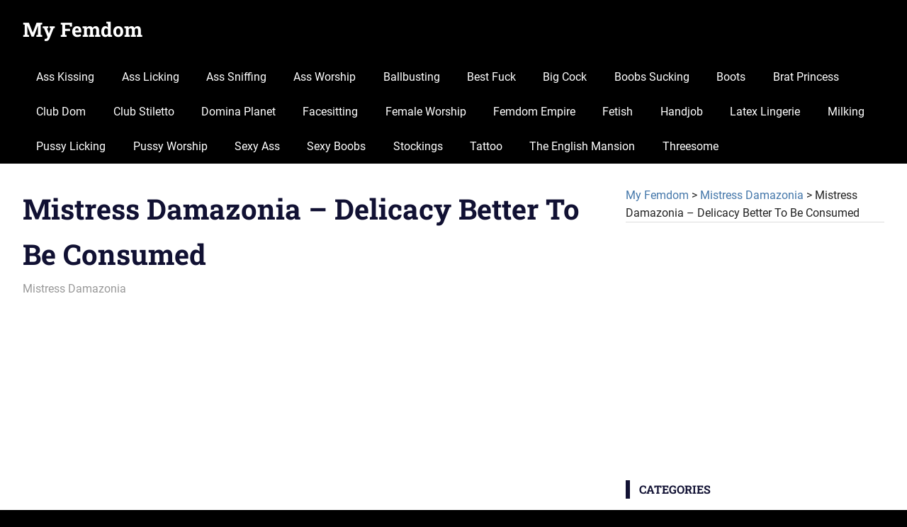

--- FILE ---
content_type: text/html; charset=UTF-8
request_url: https://brutelos.com/mistress-damazonia-delicacy-better-to-be-consumed.html
body_size: 12356
content:
<!DOCTYPE html>
<html lang="en-US">

<head>
<meta charset="UTF-8">
<meta name="viewport" content="width=device-width, initial-scale=1">
<meta name="v34023307" content="c6a09efdb06240aa82f701e200064613" />
<link rel="profile" href="https://gmpg.org/xfn/11">
<link rel="pingback" href="https://brutelos.com/xmlrpc.php">
<link rel="shortcut icon" href="https://brutelos.com/wp-content/themes/gridbox/favicon.ico" />

<meta name='robots' content='index, follow, max-image-preview:large, max-snippet:-1, max-video-preview:-1' />

	<!-- This site is optimized with the Yoast SEO plugin v17.0 - https://yoast.com/wordpress/plugins/seo/ -->
	<title>Mistress Damazonia - Delicacy Better To Be Consumed | My Femdom</title>
	<meta name="description" content="Download: Mistress Damazonia - Delicacy Better To Be Consumed Duration: 00:03:14 Format: mp4 Resolution: 3840 x 2160 FileSize: 332 MB" />
	<link rel="canonical" href="https://brutelos.com/mistress-damazonia-delicacy-better-to-be-consumed.html" />
	<meta name="twitter:label1" content="Written by" />
	<meta name="twitter:data1" content="Mix" />
	<meta name="twitter:label2" content="Est. reading time" />
	<meta name="twitter:data2" content="1 minute" />
	<script type="application/ld+json" class="yoast-schema-graph">{"@context":"https://schema.org","@graph":[{"@type":"WebSite","@id":"https://brutelos.com/#website","url":"https://brutelos.com/","name":"My Femdom","description":"Discover the new best collection of female domination and fetish porn videos.","potentialAction":[{"@type":"SearchAction","target":{"@type":"EntryPoint","urlTemplate":"https://brutelos.com/?s={search_term_string}"},"query-input":"required name=search_term_string"}],"inLanguage":"en-US"},{"@type":"ImageObject","@id":"https://brutelos.com/mistress-damazonia-delicacy-better-to-be-consumed.html#primaryimage","inLanguage":"en-US","url":"https://brutelos.com/wp-content/uploads/2023/09/Mistress-Damazonia-Delicacy-Better-To-Be-Consumed.mp4_20230821_160909.678.jpg","contentUrl":"https://brutelos.com/wp-content/uploads/2023/09/Mistress-Damazonia-Delicacy-Better-To-Be-Consumed.mp4_20230821_160909.678.jpg","width":700,"height":394,"caption":"Mistress Damazonia - Delicacy Better To Be Consumed"},{"@type":"WebPage","@id":"https://brutelos.com/mistress-damazonia-delicacy-better-to-be-consumed.html#webpage","url":"https://brutelos.com/mistress-damazonia-delicacy-better-to-be-consumed.html","name":"Mistress Damazonia - Delicacy Better To Be Consumed | My Femdom","isPartOf":{"@id":"https://brutelos.com/#website"},"primaryImageOfPage":{"@id":"https://brutelos.com/mistress-damazonia-delicacy-better-to-be-consumed.html#primaryimage"},"datePublished":"2023-09-23T09:47:17+00:00","dateModified":"2025-12-05T07:54:48+00:00","author":{"@id":"https://brutelos.com/#/schema/person/a3a764e33b2a8583e8cef570b0e61feb"},"description":"Download: Mistress Damazonia - Delicacy Better To Be Consumed Duration: 00:03:14 Format: mp4 Resolution: 3840 x 2160 FileSize: 332 MB","breadcrumb":{"@id":"https://brutelos.com/mistress-damazonia-delicacy-better-to-be-consumed.html#breadcrumb"},"inLanguage":"en-US","potentialAction":[{"@type":"ReadAction","target":["https://brutelos.com/mistress-damazonia-delicacy-better-to-be-consumed.html"]}]},{"@type":"BreadcrumbList","@id":"https://brutelos.com/mistress-damazonia-delicacy-better-to-be-consumed.html#breadcrumb","itemListElement":[{"@type":"ListItem","position":1,"name":"Mistress Damazonia &#8211; Delicacy Better To Be Consumed"}]},{"@type":"Person","@id":"https://brutelos.com/#/schema/person/a3a764e33b2a8583e8cef570b0e61feb","name":"Mix","image":{"@type":"ImageObject","@id":"https://brutelos.com/#personlogo","inLanguage":"en-US","url":"https://secure.gravatar.com/avatar/e626c01f6c5e122ddc57cce8414cf627?s=96&d=mm&r=g","contentUrl":"https://secure.gravatar.com/avatar/e626c01f6c5e122ddc57cce8414cf627?s=96&d=mm&r=g","caption":"Mix"},"url":"https://brutelos.com/author/mix"}]}</script>
	<!-- / Yoast SEO plugin. -->


<script type="74494236ffc05a49c978e4b6-text/javascript">
window._wpemojiSettings = {"baseUrl":"https:\/\/s.w.org\/images\/core\/emoji\/14.0.0\/72x72\/","ext":".png","svgUrl":"https:\/\/s.w.org\/images\/core\/emoji\/14.0.0\/svg\/","svgExt":".svg","source":{"concatemoji":"https:\/\/brutelos.com\/wp-includes\/js\/wp-emoji-release.min.js"}};
/*! This file is auto-generated */
!function(e,a,t){var n,r,o,i=a.createElement("canvas"),p=i.getContext&&i.getContext("2d");function s(e,t){var a=String.fromCharCode,e=(p.clearRect(0,0,i.width,i.height),p.fillText(a.apply(this,e),0,0),i.toDataURL());return p.clearRect(0,0,i.width,i.height),p.fillText(a.apply(this,t),0,0),e===i.toDataURL()}function c(e){var t=a.createElement("script");t.src=e,t.defer=t.type="text/javascript",a.getElementsByTagName("head")[0].appendChild(t)}for(o=Array("flag","emoji"),t.supports={everything:!0,everythingExceptFlag:!0},r=0;r<o.length;r++)t.supports[o[r]]=function(e){if(p&&p.fillText)switch(p.textBaseline="top",p.font="600 32px Arial",e){case"flag":return s([127987,65039,8205,9895,65039],[127987,65039,8203,9895,65039])?!1:!s([55356,56826,55356,56819],[55356,56826,8203,55356,56819])&&!s([55356,57332,56128,56423,56128,56418,56128,56421,56128,56430,56128,56423,56128,56447],[55356,57332,8203,56128,56423,8203,56128,56418,8203,56128,56421,8203,56128,56430,8203,56128,56423,8203,56128,56447]);case"emoji":return!s([129777,127995,8205,129778,127999],[129777,127995,8203,129778,127999])}return!1}(o[r]),t.supports.everything=t.supports.everything&&t.supports[o[r]],"flag"!==o[r]&&(t.supports.everythingExceptFlag=t.supports.everythingExceptFlag&&t.supports[o[r]]);t.supports.everythingExceptFlag=t.supports.everythingExceptFlag&&!t.supports.flag,t.DOMReady=!1,t.readyCallback=function(){t.DOMReady=!0},t.supports.everything||(n=function(){t.readyCallback()},a.addEventListener?(a.addEventListener("DOMContentLoaded",n,!1),e.addEventListener("load",n,!1)):(e.attachEvent("onload",n),a.attachEvent("onreadystatechange",function(){"complete"===a.readyState&&t.readyCallback()})),(e=t.source||{}).concatemoji?c(e.concatemoji):e.wpemoji&&e.twemoji&&(c(e.twemoji),c(e.wpemoji)))}(window,document,window._wpemojiSettings);
</script>
<style type="text/css">
img.wp-smiley,
img.emoji {
	display: inline !important;
	border: none !important;
	box-shadow: none !important;
	height: 1em !important;
	width: 1em !important;
	margin: 0 0.07em !important;
	vertical-align: -0.1em !important;
	background: none !important;
	padding: 0 !important;
}
</style>
	<link rel='stylesheet' id='gridbox-theme-fonts-css' href='https://brutelos.com/wp-content/fonts/9762e90d205c62fabed909ed5fa475cc.css' type='text/css' media='all' />
<link rel='stylesheet' id='contact-form-7-css' href='https://brutelos.com/wp-content/plugins/contact-form-7/includes/css/styles.css' type='text/css' media='all' />
<link rel='stylesheet' id='dashicons-css' href='https://brutelos.com/wp-includes/css/dashicons.min.css' type='text/css' media='all' />
<link rel='stylesheet' id='rmp-menu-styles-css' href='https://brutelos.com/wp-content/uploads/rmp-menu/css/rmp-menu.css' type='text/css' media='all' />
<link rel='stylesheet' id='front-css-yuzo_related_post-css' href='https://brutelos.com/wp-content/plugins/yuzo-related-post/assets/css/style.css' type='text/css' media='all' />
<link rel='stylesheet' id='wp-pagenavi-css' href='https://brutelos.com/wp-content/plugins/wp-pagenavi/pagenavi-css.css' type='text/css' media='all' />
<link rel='stylesheet' id='gridbox-stylesheet-css' href='https://brutelos.com/wp-content/themes/gridbox/style.css' type='text/css' media='all' />
<style id='gridbox-stylesheet-inline-css' type='text/css'>
.site-description { position: absolute; clip: rect(1px, 1px, 1px, 1px); width: 1px; height: 1px; overflow: hidden; }
</style>
<link rel='stylesheet' id='gridbox-safari-flexbox-fixes-css' href='https://brutelos.com/wp-content/themes/gridbox/assets/css/safari-flexbox-fixes.css' type='text/css' media='all' />
<link rel='stylesheet' id='fancybox-css' href='https://brutelos.com/wp-content/plugins/easy-fancybox/fancybox/1.5.4/jquery.fancybox.min.css' type='text/css' media='screen' />
<style id='fancybox-inline-css' type='text/css'>
#fancybox-content{border-color:#2e2e2e;}
</style>
<link rel='stylesheet' id='jquery-lazyloadxt-fadein-css-css' href='//brutelos.com/wp-content/plugins/a3-lazy-load/assets/css/jquery.lazyloadxt.fadein.css' type='text/css' media='all' />
<link rel='stylesheet' id='a3a3_lazy_load-css' href='//brutelos.com/wp-content/uploads/sass/a3_lazy_load.min.css' type='text/css' media='all' />
<script type="74494236ffc05a49c978e4b6-text/javascript" id='nrci_methods-js-extra'>
/* <![CDATA[ */
var nrci_opts = {"gesture":"Y","drag":"Y","touch":"Y","admin":"Y"};
/* ]]> */
</script>
<script type="74494236ffc05a49c978e4b6-text/javascript" src='https://brutelos.com/wp-content/plugins/no-right-click-images-plugin/no-right-click-images.js' id='nrci_methods-js'></script>
<script type="74494236ffc05a49c978e4b6-text/javascript" src='https://brutelos.com/wp-includes/js/jquery/jquery.min.js' id='jquery-core-js'></script>
<!--[if lt IE 9]>
<script type='text/javascript' src='https://brutelos.com/wp-content/themes/gridbox/assets/js/html5shiv.min.js' id='html5shiv-js'></script>
<![endif]-->
<script type="74494236ffc05a49c978e4b6-text/javascript" src='https://brutelos.com/wp-content/themes/gridbox/assets/js/svgxuse.min.js' id='svgxuse-js'></script>

<style>.yuzo_related_post{}
.yuzo_related_post .relatedthumb{}</style><style>
								.yuzo_related_post img{width:387.6px !important; height:182.4px !important;}
								.yuzo_related_post .relatedthumb{line-height:15px;background: !important;color:!important;}
								.yuzo_related_post .relatedthumb:hover{background:#fcfcf4 !important; -webkit-transition: background 50s linear; -moz-transition: background 50s linear; -o-transition: background 50s linear; transition: background 50s linear;;color:!important;}
								.yuzo_related_post .relatedthumb a{color:!important;}
								.yuzo_related_post .relatedthumb a:hover{ color: !important;}
								.yuzo_related_post .relatedthumb:hover a{ color:!important;}
								.yuzo_related_post .relatedthumb:hover .yuzo__text--title{ color:!important;}
								.yuzo_related_post .yuzo_text, .yuzo_related_post .yuzo_views_post {color:!important;}
								.yuzo_related_post .relatedthumb:hover .yuzo_text, .yuzo_related_post:hover .yuzo_views_post {color:!important;}
								.yuzo_related_post .relatedthumb{  margin: 0px  0px  0px  0px;   padding: 5px  5px  5px  5px;  }
								
								</style><style type="text/css" id="custom-background-css">
body.custom-background { background-color: #000000; }
</style>
	</head>

<body class="post-template-default single single-post postid-17872 single-format-standard custom-background wp-embed-responsive post-layout-three-columns post-layout-columns date-hidden author-hidden">

	
	<div id="page" class="hfeed site">

		<a class="skip-link screen-reader-text" href="#content">Skip to content</a>

		
		
		<header id="masthead" class="site-header clearfix" role="banner">

			<div class="header-main container clearfix">

				<div id="logo" class="site-branding clearfix">

										
			<p class="site-title"><a href="https://brutelos.com/" rel="home">My Femdom</a></p>

							
			<p class="site-description">Discover the new best collection of female domination and fetish porn videos.</p>

		
				</div><!-- .site-branding -->

				

	
	<button class="primary-menu-toggle menu-toggle" aria-controls="primary-menu" aria-expanded="false" >
		<svg class="icon icon-menu" aria-hidden="true" role="img"> <use xlink:href="https://brutelos.com/wp-content/themes/gridbox/assets/icons/genericons-neue.svg#menu"></use> </svg><svg class="icon icon-close" aria-hidden="true" role="img"> <use xlink:href="https://brutelos.com/wp-content/themes/gridbox/assets/icons/genericons-neue.svg#close"></use> </svg>		<span class="menu-toggle-text screen-reader-text">Menu</span>
	</button>

	<div class="primary-navigation">

		<nav id="site-navigation" class="main-navigation" role="navigation"  aria-label="Primary Menu">

			<ul id="primary-menu" class="menu"><li id="menu-item-11711" class="menu-item menu-item-type-taxonomy menu-item-object-post_tag menu-item-11711"><a href="https://brutelos.com/tag/ass-kissing">Ass Kissing</a></li>
<li id="menu-item-11713" class="menu-item menu-item-type-taxonomy menu-item-object-post_tag menu-item-11713"><a href="https://brutelos.com/tag/ass-licking">Ass Licking</a></li>
<li id="menu-item-11717" class="menu-item menu-item-type-taxonomy menu-item-object-post_tag menu-item-11717"><a href="https://brutelos.com/tag/ass-sniffing">Ass Sniffing</a></li>
<li id="menu-item-11721" class="menu-item menu-item-type-taxonomy menu-item-object-post_tag menu-item-11721"><a href="https://brutelos.com/tag/ass-worship">Ass Worship</a></li>
<li id="menu-item-11725" class="menu-item menu-item-type-taxonomy menu-item-object-post_tag menu-item-11725"><a href="https://brutelos.com/tag/ballbusting">Ballbusting</a></li>
<li id="menu-item-11728" class="menu-item menu-item-type-taxonomy menu-item-object-post_tag menu-item-11728"><a href="https://brutelos.com/tag/best-fuck">Best Fuck</a></li>
<li id="menu-item-11729" class="menu-item menu-item-type-taxonomy menu-item-object-post_tag menu-item-11729"><a href="https://brutelos.com/tag/big-cock">Big Cock</a></li>
<li id="menu-item-11732" class="menu-item menu-item-type-taxonomy menu-item-object-post_tag menu-item-11732"><a href="https://brutelos.com/tag/boobs-sucking">Boobs Sucking</a></li>
<li id="menu-item-11735" class="menu-item menu-item-type-taxonomy menu-item-object-post_tag menu-item-11735"><a href="https://brutelos.com/tag/boots">Boots</a></li>
<li id="menu-item-11737" class="menu-item menu-item-type-taxonomy menu-item-object-post_tag menu-item-11737"><a href="https://brutelos.com/tag/brat-princess">Brat Princess</a></li>
<li id="menu-item-11746" class="menu-item menu-item-type-taxonomy menu-item-object-post_tag menu-item-11746"><a href="https://brutelos.com/tag/club-dom">Club Dom</a></li>
<li id="menu-item-11747" class="menu-item menu-item-type-taxonomy menu-item-object-post_tag menu-item-11747"><a href="https://brutelos.com/tag/club-stilettooo">Club Stiletto</a></li>
<li id="menu-item-11769" class="menu-item menu-item-type-taxonomy menu-item-object-post_tag menu-item-11769"><a href="https://brutelos.com/tag/domina-planet">Domina Planet</a></li>
<li id="menu-item-11776" class="menu-item menu-item-type-taxonomy menu-item-object-post_tag menu-item-11776"><a href="https://brutelos.com/tag/facesitting">Facesitting</a></li>
<li id="menu-item-11784" class="menu-item menu-item-type-taxonomy menu-item-object-post_tag menu-item-11784"><a href="https://brutelos.com/tag/female-worship">Female Worship</a></li>
<li id="menu-item-11787" class="menu-item menu-item-type-taxonomy menu-item-object-post_tag menu-item-11787"><a href="https://brutelos.com/tag/femdom-empire">Femdom Empire</a></li>
<li id="menu-item-11789" class="menu-item menu-item-type-taxonomy menu-item-object-post_tag menu-item-11789"><a href="https://brutelos.com/tag/fetish">Fetish</a></li>
<li id="menu-item-11805" class="menu-item menu-item-type-taxonomy menu-item-object-post_tag menu-item-11805"><a href="https://brutelos.com/tag/handjob">Handjob</a></li>
<li id="menu-item-11821" class="menu-item menu-item-type-taxonomy menu-item-object-post_tag menu-item-11821"><a href="https://brutelos.com/tag/latex-lingerie">Latex Lingerie</a></li>
<li id="menu-item-11839" class="menu-item menu-item-type-taxonomy menu-item-object-post_tag menu-item-11839"><a href="https://brutelos.com/tag/milking">Milking</a></li>
<li id="menu-item-11866" class="menu-item menu-item-type-taxonomy menu-item-object-post_tag menu-item-11866"><a href="https://brutelos.com/tag/pussy-licking">Pussy Licking</a></li>
<li id="menu-item-11867" class="menu-item menu-item-type-taxonomy menu-item-object-post_tag menu-item-11867"><a href="https://brutelos.com/tag/pussy-worship">Pussy Worship</a></li>
<li id="menu-item-11876" class="menu-item menu-item-type-taxonomy menu-item-object-post_tag menu-item-11876"><a href="https://brutelos.com/tag/sexy-ass">Sexy Ass</a></li>
<li id="menu-item-11877" class="menu-item menu-item-type-taxonomy menu-item-object-post_tag menu-item-11877"><a href="https://brutelos.com/tag/sexy-boobs">Sexy Boobs</a></li>
<li id="menu-item-11884" class="menu-item menu-item-type-taxonomy menu-item-object-post_tag menu-item-11884"><a href="https://brutelos.com/tag/stockings">Stockings</a></li>
<li id="menu-item-11893" class="menu-item menu-item-type-taxonomy menu-item-object-post_tag menu-item-11893"><a href="https://brutelos.com/tag/tattoo">Tattoo</a></li>
<li id="menu-item-11896" class="menu-item menu-item-type-taxonomy menu-item-object-post_tag menu-item-11896"><a href="https://brutelos.com/tag/the-english-mansion">The English Mansion</a></li>
<li id="menu-item-11898" class="menu-item menu-item-type-taxonomy menu-item-object-post_tag menu-item-11898"><a href="https://brutelos.com/tag/threesome">Threesome</a></li>
</ul>		</nav><!-- #site-navigation -->

	</div><!-- .primary-navigation -->



			</div><!-- .header-main -->

		</header><!-- #masthead -->

		
		
		
		<div id="content" class="site-content container clearfix">

	<section id="primary" class="content-single content-area">
		<main id="main" class="site-main" role="main">

		
<article id="post-17872" class="post-17872 post type-post status-publish format-standard has-post-thumbnail hentry category-damazon tag-ass-licking tag-facesitting tag-sex-slave tag-tattoo">

	

	<header class="entry-header">

		<h1 class="entry-title">Mistress Damazonia &#8211; Delicacy Better To Be Consumed</h1>
		<div class="entry-meta"><span class="meta-date"><a href="https://brutelos.com/mistress-damazonia-delicacy-better-to-be-consumed.html" title="9:47 am" rel="bookmark"><time class="entry-date published updated" datetime="2023-09-23T09:47:17+00:00">September 23, 2023</time></a></span><span class="meta-author"> <span class="author vcard"><a class="url fn n" href="https://brutelos.com/author/mix" title="View all posts by Mix" rel="author">Mix</a></span></span><span class="meta-category"> <a href="https://brutelos.com/damazon" rel="category tag">Mistress Damazonia</a></span></div>
	</header><!-- .entry-header -->

	<div class="entry-content clearfix">

		<p><img decoding="async" class="lazy lazy-hidden aligncenter size-full wp-image-17873" src="//brutelos.com/wp-content/plugins/a3-lazy-load/assets/images/lazy_placeholder.gif" data-lazy-type="image" data-src="https://brutelos.com/wp-content/uploads/2023/09/Mistress-Damazonia-Delicacy-Better-To-Be-Consumed.mp4_20230821_160909.678.jpg" alt="Mistress Damazonia - Delicacy Better To Be Consumed" width="700" height="394" /><noscript><img decoding="async" class="aligncenter size-full wp-image-17873" src="https://brutelos.com/wp-content/uploads/2023/09/Mistress-Damazonia-Delicacy-Better-To-Be-Consumed.mp4_20230821_160909.678.jpg" alt="Mistress Damazonia - Delicacy Better To Be Consumed" width="700" height="394" /></noscript></p>
<p style="text-align: center;"><strong>Duration:</strong> 00:03:14<br />
<strong>Format:</strong> mp4<br />
<strong>Resolution:</strong> 3840 x 2160<br />
<strong>FileSize:</strong> 332 MB</p>
<blockquote><p><a href="https://k2s.cc/file/d6f80fe3b9102/File_560.rar?site=brutelos.com" target="_blank" rel="nofollow noopener">Download or WATCH ONLINE &#8211; 332.0 MB</a></p></blockquote>
<p><a href="https://brutelos.com/wp-content/uploads/2023/09/Mistress-Damazonia-Delicacy-Better-To-Be-Consumed.mp4.jpg"><img decoding="async" loading="lazy" class="lazy lazy-hidden aligncenter wp-image-17874" title="Mistress Damazonia - Delicacy Better To Be Consumed" src="//brutelos.com/wp-content/plugins/a3-lazy-load/assets/images/lazy_placeholder.gif" data-lazy-type="image" data-src="https://brutelos.com/wp-content/uploads/2023/09/Mistress-Damazonia-Delicacy-Better-To-Be-Consumed.mp4.jpg" alt="Mistress Damazonia - Delicacy Better To Be Consumed" width="700" height="436" /><noscript><img decoding="async" loading="lazy" class="aligncenter wp-image-17874" title="Mistress Damazonia - Delicacy Better To Be Consumed" src="https://brutelos.com/wp-content/uploads/2023/09/Mistress-Damazonia-Delicacy-Better-To-Be-Consumed.mp4.jpg" alt="Mistress Damazonia - Delicacy Better To Be Consumed" width="700" height="436" /></noscript></a></p>
<!-- Begin Yuzo --><div class='yuzo_related_post style-1'  data-version='5.12.88'><!-- with result --><div class='yuzo_clearfixed yuzo__title'><h3>Related Post</h3></div><div class='yuzo_wraps'>
						  <div class="relatedthumb relatedpost-15681 " style="width:387.6px;float:left;overflow:hidden;">  
							  
							  <a  href="https://brutelos.com/mistress-damazonia-natalie-mars-lick-ass-and-armpit.html"  >
									  <div class="yuzo-img-wrap " >
										
										<div class="yuzo-img" style="background:url('https://brutelos.com/wp-content/uploads/2023/01/HCNatalieMarsDamazonia.mp4_20220529_141620.454.jpg') 50% 50% no-repeat;width: 387.6px;;max-width:100%;height:182.4px;margin-bottom: 5px;background-size: cover; "></div>
									  </div>
									  
								   <span class="yuzo__text--title" style="font-size:13px;font-weight:bold;">Mistress Damazonia, Natalie Mars – Lick ass and armpit...</span>
							  
							  
							  </a>

						  </div>
						  <div class="relatedthumb relatedpost-12891 " style="width:387.6px;float:left;overflow:hidden;">  
							  
							  <a  href="https://brutelos.com/goddess-damazonia-breath-play-damazonia-style-club-stilet.html"  >
									  <div class="yuzo-img-wrap " >
										
										<div class="yuzo-img" style="background:url('https://brutelos.com/wp-content/uploads/2021/12/Goddess-Damazonia-Breath-Play-Damazonia-Style-Club-Stiletto.jpg') 50% 50% no-repeat;width: 387.6px;;max-width:100%;height:182.4px;margin-bottom: 5px;background-size: cover; "></div>
									  </div>
									  
								   <span class="yuzo__text--title" style="font-size:13px;font-weight:bold;">Goddess Damazonia – Breath Play Damazonia Style &#8211...</span>
							  
							  
							  </a>

						  </div></div> <!-- end wrap -->
</div> <script type="74494236ffc05a49c978e4b6-text/javascript">
						  jQuery(document).ready(function( $ ){
							jQuery('.yuzo_related_post .yuzo_wraps').equalizer({ columns : '> div' });
						   });
						  </script> <!-- End Yuzo :) -->
		
	</div><!-- .entry-content -->

	<footer class="entry-footer">

		
			<div class="entry-tags clearfix">
				<span class="meta-tags">
					<a href="https://brutelos.com/tag/ass-licking" rel="tag">Ass Licking</a><a href="https://brutelos.com/tag/facesitting" rel="tag">Facesitting</a><a href="https://brutelos.com/tag/sex-slave" rel="tag">Sex Slave</a><a href="https://brutelos.com/tag/tattoo" rel="tag">Tattoo</a>				</span>
			</div><!-- .entry-tags -->

						
	<nav class="navigation post-navigation" aria-label="Posts">
		<h2 class="screen-reader-text">Post navigation</h2>
		<div class="nav-links"><div class="nav-previous"><a href="https://brutelos.com/miss-lydia-make-me-cum-bro-club-stile.html" rel="prev"><span class="screen-reader-text">Previous Post:</span>Miss Lydia &#8211; Make Me Cum Bro &#8211; Club Stiletto</a></div><div class="nav-next"><a href="https://brutelos.com/mistress-irene-do-you-want-to-feel-it-on-your-face-club-stilett.html" rel="next"><span class="screen-reader-text">Next Post:</span>Mistress Irene &#8211; Do you want to feel it on your face &#8211; Club Stiletto</a></div></div>
	</nav>
	</footer><!-- .entry-footer -->

</article>

		</main><!-- #main -->
	</section><!-- #primary -->

	
	<section id="secondary" class="sidebar widget-area clearfix" role="complementary">

		<aside id="bcn_widget-2" class="widget widget_breadcrumb_navxt clearfix"><div class="breadcrumbs" itemscope itemtype="https://schema.org/BreadcrumbList"><!-- Breadcrumb NavXT 7.1.0 -->
<span property="itemListElement" typeof="ListItem"><a property="item" typeof="WebPage" title="Go to My Femdom." href="https://brutelos.com" class="home" ><span property="name">My Femdom</span></a><meta property="position" content="1"></span> &gt; <span property="itemListElement" typeof="ListItem"><a property="item" typeof="WebPage" title="Go to the Mistress Damazonia Category archives." href="https://brutelos.com/damazon" class="taxonomy category" ><span property="name">Mistress Damazonia</span></a><meta property="position" content="2"></span> &gt; <span property="itemListElement" typeof="ListItem"><span property="name" class="post post-post current-item">Mistress Damazonia &#8211; Delicacy Better To Be Consumed</span><meta property="url" content="https://brutelos.com/mistress-damazonia-delicacy-better-to-be-consumed.html"><meta property="position" content="3"></span></div></aside><aside id="custom_html-5" class="widget_text widget widget_custom_html clearfix"><div class="textwidget custom-html-widget"><a href="https://keep2share.cc/pr/34023307" target="_blank" rel="nofollow noopener"><img class="lazy lazy-hidden aligncenter size-full wp-image-16753" src="//brutelos.com/wp-content/plugins/a3-lazy-load/assets/images/lazy_placeholder.gif" data-lazy-type="image" data-src="https://brutelos.com/wp-content/uploads/2023/02/keep2share.gif" alt="Keep2share Premium" width="300" height="250" /><noscript><img class="aligncenter size-full wp-image-16753" src="https://brutelos.com/wp-content/uploads/2023/02/keep2share.gif" alt="Keep2share Premium" width="300" height="250" /></noscript></a></div></aside><aside id="tag_cloud-2" class="widget widget_tag_cloud clearfix"><div class="widget-header"><h3 class="widget-title">Categories</h3></div><div class="tagcloud"><a href="https://brutelos.com/amadahy" class="tag-cloud-link tag-link-54 tag-link-position-1" style="font-size: 15.127272727273pt;" aria-label="Amadahy (34 items)">Amadahy</a>
<a href="https://brutelos.com/amateurs" class="tag-cloud-link tag-link-1885 tag-link-position-2" style="font-size: 10.884848484848pt;" aria-label="Amateurs (10 items)">Amateurs</a>
<a href="https://brutelos.com/british-goddes-anna" class="tag-cloud-link tag-link-2010 tag-link-position-3" style="font-size: 8pt;" aria-label="British Goddess Anna (4 items)">British Goddess Anna</a>
<a href="https://brutelos.com/eva-latex" class="tag-cloud-link tag-link-2025 tag-link-position-4" style="font-size: 8.6787878787879pt;" aria-label="Eva Latex (5 items)">Eva Latex</a>
<a href="https://brutelos.com/faceriding-delight" class="tag-cloud-link tag-link-60 tag-link-position-5" style="font-size: 15.975757575758pt;" aria-label="Faceriding Delight (43 items)">Faceriding Delight</a>
<a href="https://brutelos.com/fetish-nikki" class="tag-cloud-link tag-link-1733 tag-link-position-6" style="font-size: 8pt;" aria-label="Fetish Nikki (4 items)">Fetish Nikki</a>
<a href="https://brutelos.com/goddess-amelia" class="tag-cloud-link tag-link-1580 tag-link-position-7" style="font-size: 9.6969696969697pt;" aria-label="Goddess Amelia (7 items)">Goddess Amelia</a>
<a href="https://brutelos.com/goddess-jewelsssss" class="tag-cloud-link tag-link-700 tag-link-position-8" style="font-size: 8pt;" aria-label="Goddess Jewels (4 items)">Goddess Jewels</a>
<a href="https://brutelos.com/kittybegood" class="tag-cloud-link tag-link-1619 tag-link-position-9" style="font-size: 10.884848484848pt;" aria-label="KittyBeGood (10 items)">KittyBeGood</a>
<a href="https://brutelos.com/lady-bellatrix" class="tag-cloud-link tag-link-1556 tag-link-position-10" style="font-size: 8.6787878787879pt;" aria-label="Lady Bellatrix (5 items)">Lady Bellatrix</a>
<a href="https://brutelos.com/lady-katy" class="tag-cloud-link tag-link-1838 tag-link-position-11" style="font-size: 9.2727272727273pt;" aria-label="Lady Katy (6 items)">Lady Katy</a>
<a href="https://brutelos.com/lady-sonia" class="tag-cloud-link tag-link-41 tag-link-position-12" style="font-size: 16.484848484848pt;" aria-label="Lady Sonia (49 items)">Lady Sonia</a>
<a href="https://brutelos.com/lady-victoria-valente" class="tag-cloud-link tag-link-63 tag-link-position-13" style="font-size: 15.127272727273pt;" aria-label="Lady Victoria Valente (34 items)">Lady Victoria Valente</a>
<a href="https://brutelos.com/lexi-sindel" class="tag-cloud-link tag-link-195 tag-link-position-14" style="font-size: 10.121212121212pt;" aria-label="Lexi Sindel (8 items)">Lexi Sindel</a>
<a href="https://brutelos.com/miss-bitcherella" class="tag-cloud-link tag-link-66 tag-link-position-15" style="font-size: 10.121212121212pt;" aria-label="Miss Bitcherella (8 items)">Miss Bitcherella</a>
<a href="https://brutelos.com/miss-floraa" class="tag-cloud-link tag-link-361 tag-link-position-16" style="font-size: 8pt;" aria-label="Miss Flora (4 items)">Miss Flora</a>
<a href="https://brutelos.com/miss-iris" class="tag-cloud-link tag-link-67 tag-link-position-17" style="font-size: 8pt;" aria-label="Miss Iris (4 items)">Miss Iris</a>
<a href="https://brutelos.com/miss-sadie" class="tag-cloud-link tag-link-1945 tag-link-position-18" style="font-size: 9.2727272727273pt;" aria-label="Miss Sadie (6 items)">Miss Sadie</a>
<a href="https://brutelos.com/mistress-ariel" class="tag-cloud-link tag-link-68 tag-link-position-19" style="font-size: 15.127272727273pt;" aria-label="Mistress Ariel (34 items)">Mistress Ariel</a>
<a href="https://brutelos.com/mistress-bambi" class="tag-cloud-link tag-link-1798 tag-link-position-20" style="font-size: 9.2727272727273pt;" aria-label="Mistress Bambi (6 items)">Mistress Bambi</a>
<a href="https://brutelos.com/mistress-bijou" class="tag-cloud-link tag-link-191 tag-link-position-21" style="font-size: 8pt;" aria-label="Mistress Bijou (4 items)">Mistress Bijou</a>
<a href="https://brutelos.com/mistress-carmen" class="tag-cloud-link tag-link-70 tag-link-position-22" style="font-size: 8pt;" aria-label="Mistress Carmen (4 items)">Mistress Carmen</a>
<a href="https://brutelos.com/mistress-ezadaa" class="tag-cloud-link tag-link-71 tag-link-position-23" style="font-size: 9.2727272727273pt;" aria-label="Mistress Ezada (6 items)">Mistress Ezada</a>
<a href="https://brutelos.com/mistress-jasmine" class="tag-cloud-link tag-link-189 tag-link-position-24" style="font-size: 10.884848484848pt;" aria-label="Mistress Jasmine (10 items)">Mistress Jasmine</a>
<a href="https://brutelos.com/mistress-kandy" class="tag-cloud-link tag-link-73 tag-link-position-25" style="font-size: 16.993939393939pt;" aria-label="Mistress Kandy (57 items)">Mistress Kandy</a>
<a href="https://brutelos.com/mistress-keres" class="tag-cloud-link tag-link-1565 tag-link-position-26" style="font-size: 8pt;" aria-label="Mistress Keres (4 items)">Mistress Keres</a>
<a href="https://brutelos.com/mistresss-mercyyy" class="tag-cloud-link tag-link-1955 tag-link-position-27" style="font-size: 12.49696969697pt;" aria-label="Mistress Mercy (16 items)">Mistress Mercy</a>
<a href="https://brutelos.com/mistress-nikki-whiplash" class="tag-cloud-link tag-link-874 tag-link-position-28" style="font-size: 9.2727272727273pt;" aria-label="Mistress Nikki Whiplash (6 items)">Mistress Nikki Whiplash</a>
<a href="https://brutelos.com/mistress-nyne" class="tag-cloud-link tag-link-78 tag-link-position-29" style="font-size: 9.2727272727273pt;" aria-label="Mistress Nyne (6 items)">Mistress Nyne</a>
<a href="https://brutelos.com/mistress-red" class="tag-cloud-link tag-link-75 tag-link-position-30" style="font-size: 9.2727272727273pt;" aria-label="Mistress Red (6 items)">Mistress Red</a>
<a href="https://brutelos.com/mistress-sarah-jessica" class="tag-cloud-link tag-link-1730 tag-link-position-31" style="font-size: 8.6787878787879pt;" aria-label="Mistress Sarah Jessica (5 items)">Mistress Sarah Jessica</a>
<a href="https://brutelos.com/mistress-sidonia" class="tag-cloud-link tag-link-79 tag-link-position-32" style="font-size: 16.654545454545pt;" aria-label="Mistress Sidonia (52 items)">Mistress Sidonia</a>
<a href="https://brutelos.com/mistress-t" class="tag-cloud-link tag-link-69 tag-link-position-33" style="font-size: 22pt;" aria-label="Mistress T (224 items)">Mistress T</a>
<a href="https://brutelos.com/mistress-tessss" class="tag-cloud-link tag-link-644 tag-link-position-34" style="font-size: 8pt;" aria-label="Mistress Tess (4 items)">Mistress Tess</a>
<a href="https://brutelos.com/mistress-yuliya" class="tag-cloud-link tag-link-1947 tag-link-position-35" style="font-size: 9.6969696969697pt;" aria-label="Mistress Yuliya (7 items)">Mistress Yuliya</a>
<a href="https://brutelos.com/mrs-thorne" class="tag-cloud-link tag-link-586 tag-link-position-36" style="font-size: 9.6969696969697pt;" aria-label="Mrs. Thorne (7 items)">Mrs. Thorne</a>
<a href="https://brutelos.com/obey-melanie" class="tag-cloud-link tag-link-82 tag-link-position-37" style="font-size: 15.466666666667pt;" aria-label="Obey Melanie (37 items)">Obey Melanie</a>
<a href="https://brutelos.com/olivia-rosee" class="tag-cloud-link tag-link-74 tag-link-position-38" style="font-size: 8.6787878787879pt;" aria-label="Olivia Rose (5 items)">Olivia Rose</a>
<a href="https://brutelos.com/princess-lily" class="tag-cloud-link tag-link-704 tag-link-position-39" style="font-size: 11.818181818182pt;" aria-label="Princess Lily (13 items)">Princess Lily</a>
<a href="https://brutelos.com/queen-aryal" class="tag-cloud-link tag-link-342 tag-link-position-40" style="font-size: 11.224242424242pt;" aria-label="Queen Aryal (11 items)">Queen Aryal</a>
<a href="https://brutelos.com/riley-star" class="tag-cloud-link tag-link-596 tag-link-position-41" style="font-size: 10.545454545455pt;" aria-label="Riley Star (9 items)">Riley Star</a>
<a href="https://brutelos.com/sasha-mizaree" class="tag-cloud-link tag-link-190 tag-link-position-42" style="font-size: 8.6787878787879pt;" aria-label="Sasha Mizaree (5 items)">Sasha Mizaree</a>
<a href="https://brutelos.com/sophia-smith" class="tag-cloud-link tag-link-1702 tag-link-position-43" style="font-size: 8pt;" aria-label="Sophia Smith (4 items)">Sophia Smith</a>
<a href="https://brutelos.com/violent-violet" class="tag-cloud-link tag-link-705 tag-link-position-44" style="font-size: 9.2727272727273pt;" aria-label="Violent Violet (6 items)">Violent Violet</a>
<a href="https://brutelos.com/zara-du-rose" class="tag-cloud-link tag-link-76 tag-link-position-45" style="font-size: 9.2727272727273pt;" aria-label="Zara Du Rose (6 items)">Zara Du Rose</a></div>
</aside><aside id="custom_html-6" class="widget_text widget widget_custom_html clearfix"><div class="widget-header"><h3 class="widget-title">Partners</h3></div><div class="textwidget custom-html-widget"><a title="Porn Top Links" href="https://porntoplinks.com/" target="_blank" rel="noopener">Porn Top Links</a>
<br>
<a title="BioPorno.com" href="https://bioporno.com/" target="_blank" rel="noopener">BioPorno.com</a>
<br>
<a title="JustPorn.link" href="https://justporn.link/" target="_blank" rel="noopener">JustPorn.link</a>
<br>
<a title="HDPussy.xxx" href="https://hdpussy.xxx/" target="_blank" rel="noopener">HDPussy.xxx</a>
<br>
<a title="PornPair.com" href="https://pornpair.com" target="_blank" rel="noopener">PornPair.com</a>
<br>
<a title="FindBare.com" href="https://findbare.com/" target="_blank" rel="noopener">FindBare.com</a>
<br>
<a title="PornPander.com" href="https://pornpander.com/" target="_blank" rel="noopener">PornPander.com</a>
<br>
<a title="MyPornAds.com" href="https://mypornads.com/" target="_blank" rel="noopener">MyPornAds.com</a>
<br>
<a title="PornAroma.com" href="https://pornaroma.com/" target="_blank" rel="noopener">PornAroma.com</a>
<br>
<a title="Cam Sites List" href="https://camsiteslist.com/" target="_blank" rel="noopener">Cam Sites List</a>
<br>
<a title="ThePornBin.com" href="https://thepornbin.com/" target="_blank" rel="noopener">ThePornBin.com</a>
<br>
<a title="The Porn App" href="https://www.thepornapp.com" target="_blank" rel="noopener">The Porn App</a></div></aside>
	</section><!-- #secondary -->



	</div><!-- #content -->

	
	<div id="footer" class="footer-wrap">

		<footer id="colophon" class="site-footer container clearfix" role="contentinfo">

			<div id="footer-text" class="site-info">
			<div align="right">                                                             admin@brutelos.com
</div>
			</div><!-- .site-info -->

			
		</footer><!-- #colophon -->

	</div>

</div><!-- #page -->

<script type="74494236ffc05a49c978e4b6-text/javascript" src='https://brutelos.com/wp-content/plugins/contact-form-7/includes/swv/js/index.js' id='swv-js'></script>
<script type="74494236ffc05a49c978e4b6-text/javascript" id='contact-form-7-js-extra'>
/* <![CDATA[ */
var wpcf7 = {"api":{"root":"https:\/\/brutelos.com\/wp-json\/","namespace":"contact-form-7\/v1"}};
/* ]]> */
</script>
<script type="74494236ffc05a49c978e4b6-text/javascript" src='https://brutelos.com/wp-content/plugins/contact-form-7/includes/js/index.js' id='contact-form-7-js'></script>
<script type="74494236ffc05a49c978e4b6-text/javascript" id='rmp_menu_scripts-js-extra'>
/* <![CDATA[ */
var rmp_menu = {"ajaxURL":"https:\/\/brutelos.com\/wp-admin\/admin-ajax.php","wp_nonce":"c5cad46d70","menu":[{"menu_theme":"Default","theme_type":"default","theme_location_menu":"0","submenu_submenu_arrow_width":"40","submenu_submenu_arrow_width_unit":"px","submenu_submenu_arrow_height":"39","submenu_submenu_arrow_height_unit":"px","submenu_arrow_position":"right","submenu_sub_arrow_background_colour":"rgba(33,33,33,0)","submenu_sub_arrow_background_hover_colour":"rgba(63,63,63,0)","submenu_sub_arrow_background_colour_active":"rgba(33,33,33,0)","submenu_sub_arrow_background_hover_colour_active":"rgba(63,63,63,0)","submenu_sub_arrow_border_width":"","submenu_sub_arrow_border_width_unit":"px","submenu_sub_arrow_border_colour":"#1d4354","submenu_sub_arrow_border_hover_colour":"#3f3f3f","submenu_sub_arrow_border_colour_active":"#1d4354","submenu_sub_arrow_border_hover_colour_active":"#3f3f3f","submenu_sub_arrow_shape_colour":"#fff","submenu_sub_arrow_shape_hover_colour":"#fff","submenu_sub_arrow_shape_colour_active":"#fff","submenu_sub_arrow_shape_hover_colour_active":"#fff","use_header_bar":"off","header_bar_items_order":{"logo":"off","title":"on","additional content":"off","menu":"on","search":"off"},"header_bar_title":"Responsive Menu","header_bar_html_content":"","header_bar_logo":"","header_bar_logo_link":"","header_bar_logo_width":"","header_bar_logo_width_unit":"%","header_bar_logo_height":"","header_bar_logo_height_unit":"px","header_bar_height":"80","header_bar_height_unit":"px","header_bar_padding":{"top":"0px","right":"5%","bottom":"0px","left":"5%"},"header_bar_font":"","header_bar_font_size":"14","header_bar_font_size_unit":"px","header_bar_text_color":"#ffffff","header_bar_background_color":"#1d4354","header_bar_breakpoint":"8000","header_bar_position_type":"fixed","header_bar_adjust_page":"on","header_bar_scroll_enable":"off","header_bar_scroll_background_color":"#36bdf6","mobile_breakpoint":"600","tablet_breakpoint":"1100","transition_speed":"0.5","sub_menu_speed":"0.2","show_menu_on_page_load":"off","menu_disable_scrolling":"off","menu_overlay":"off","menu_overlay_colour":"rgba(0,0,0,0.7)","desktop_menu_width":"","desktop_menu_width_unit":"%","desktop_menu_positioning":"absolute","desktop_menu_side":"left","desktop_menu_to_hide":"","use_current_theme_location":"off","mega_menu":{"225":"off","227":"off","229":"off","228":"off","226":"off"},"desktop_submenu_open_animation":"none","desktop_submenu_open_animation_speed":"100ms","desktop_submenu_open_on_click":"off","desktop_menu_hide_and_show":"off","menu_name":"Mobile Menu","menu_to_use":"mobil-menu","different_menu_for_mobile":"off","menu_to_use_in_mobile":"main-menu","use_mobile_menu":"on","use_tablet_menu":"on","use_desktop_menu":"off","menu_display_on":"shortcode","menu_to_hide":"","submenu_descriptions_on":"off","custom_walker":"","menu_background_colour":"rgba(0,0,0,0)","menu_depth":"5","smooth_scroll_on":"off","smooth_scroll_speed":"500","menu_font_icons":{"id":["225"],"icon":[""]},"menu_links_height":"40","menu_links_height_unit":"px","menu_links_line_height":"40","menu_links_line_height_unit":"px","menu_depth_0":"5","menu_depth_0_unit":"%","menu_font_size":"15","menu_font_size_unit":"px","menu_font":"","menu_font_weight":"normal","menu_text_alignment":"left","menu_text_letter_spacing":"","menu_word_wrap":"off","menu_link_colour":"#fff","menu_link_hover_colour":"#fff","menu_current_link_colour":"#fff","menu_current_link_hover_colour":"#fff","menu_item_background_colour":"rgba(0,0,0,0)","menu_item_background_hover_colour":"rgba(63,63,63,0)","menu_current_item_background_colour":"#6fda44","menu_current_item_background_hover_colour":"rgba(63,63,63,0)","menu_border_width":"","menu_border_width_unit":"px","menu_item_border_colour":"#1d4354","menu_item_border_colour_hover":"#1d4354","menu_current_item_border_colour":"#1d4354","menu_current_item_border_hover_colour":"#3f3f3f","submenu_links_height":"40","submenu_links_height_unit":"px","submenu_links_line_height":"40","submenu_links_line_height_unit":"px","menu_depth_side":"left","menu_depth_1":"10","menu_depth_1_unit":"%","menu_depth_2":"15","menu_depth_2_unit":"%","menu_depth_3":"20","menu_depth_3_unit":"%","menu_depth_4":"25","menu_depth_4_unit":"%","submenu_item_background_colour":"rgba(33,33,33,0)","submenu_item_background_hover_colour":"rgba(63,63,63,0)","submenu_current_item_background_colour":"rgba(33,33,33,0)","submenu_current_item_background_hover_colour":"rgba(63,63,63,0)","submenu_border_width":"","submenu_border_width_unit":"px","submenu_item_border_colour":"#1d4354","submenu_item_border_colour_hover":"#1d4354","submenu_current_item_border_colour":"#1d4354","submenu_current_item_border_hover_colour":"#3f3f3f","submenu_font_size":"13","submenu_font_size_unit":"px","submenu_font":"","submenu_font_weight":"normal","submenu_text_letter_spacing":"","submenu_text_alignment":"left","submenu_link_colour":"#fff","submenu_link_hover_colour":"#fff","submenu_current_link_colour":"#fff","submenu_current_link_hover_colour":"#fff","inactive_arrow_shape":"\u25bc","active_arrow_shape":"\u25b2","inactive_arrow_font_icon":"","active_arrow_font_icon":"","inactive_arrow_image":"","active_arrow_image":"","submenu_arrow_width":"40","submenu_arrow_width_unit":"px","submenu_arrow_height":"39","submenu_arrow_height_unit":"px","arrow_position":"right","menu_sub_arrow_shape_colour":"#fff","menu_sub_arrow_shape_hover_colour":"#fff","menu_sub_arrow_shape_colour_active":"#fff","menu_sub_arrow_shape_hover_colour_active":"#fff","menu_sub_arrow_border_width":"","menu_sub_arrow_border_width_unit":"px","menu_sub_arrow_border_colour":"#1d4354","menu_sub_arrow_border_hover_colour":"#3f3f3f","menu_sub_arrow_border_colour_active":"#1d4354","menu_sub_arrow_border_hover_colour_active":"#3f3f3f","menu_sub_arrow_background_colour":"rgba(33,33,33,0)","menu_sub_arrow_background_hover_colour":"rgba(63,63,63,0)","menu_sub_arrow_background_colour_active":"rgba(33,33,33,0.01)","menu_sub_arrow_background_hover_colour_active":"rgba(63,63,63,0)","fade_submenus":"off","fade_submenus_side":"left","fade_submenus_delay":"100","fade_submenus_speed":"500","use_slide_effect":"off","slide_effect_back_to_text":"Back","accordion_animation":"off","auto_expand_all_submenus":"off","auto_expand_current_submenus":"off","menu_item_click_to_trigger_submenu":"off","button_width":"45","button_width_unit":"px","button_height":"45","button_height_unit":"px","button_background_colour":"#1d4354","button_background_colour_hover":"#1d4354","button_background_colour_active":"#93140b","toggle_button_border_radius":"5","button_transparent_background":"off","button_left_or_right":"right","button_position_type":"fixed","button_distance_from_side":"1","button_distance_from_side_unit":"%","button_top":"51","button_top_unit":"px","button_push_with_animation":"off","button_click_animation":"boring","button_line_margin":"5","button_line_margin_unit":"px","button_line_width":"25","button_line_width_unit":"px","button_line_height":"3","button_line_height_unit":"px","button_line_colour":"#fff","button_line_colour_hover":"#fff","button_line_colour_active":"#fff","button_font_icon":"","button_font_icon_when_clicked":"","button_image":"","button_image_when_clicked":"","button_title":"","button_title_open":"","button_title_position":"left","menu_container_columns":"","button_font":"","button_font_size":"14","button_font_size_unit":"px","button_title_line_height":"13","button_title_line_height_unit":"px","button_text_colour":"#fff","button_trigger_type_click":"on","button_trigger_type_hover":"off","button_click_trigger":"","items_order":{"title":"on","additional content":"","menu":"on","search":"on"},"menu_title":"Categories","menu_title_link":"","menu_title_link_location":"_self","menu_title_image":"","menu_title_font_icon":"","menu_title_section_padding":{"top":"10%","right":"5%","bottom":"0%","left":"5%"},"menu_title_background_colour":"rgba(109,109,109,0)","menu_title_background_hover_colour":"rgba(109,109,109,0)","menu_title_font_size":"25","menu_title_font_size_unit":"px","menu_title_alignment":"center","menu_title_font_weight":"400","menu_title_font_family":"","menu_title_colour":"#ffffff","menu_title_hover_colour":"#fff","menu_title_image_width":"","menu_title_image_width_unit":"%","menu_title_image_height":"","menu_title_image_height_unit":"px","menu_additional_content":"","menu_additional_section_padding":{"top":"0%","right":"5%","bottom":"10%","left":"5%"},"menu_additional_content_font_size":"16","menu_additional_content_font_size_unit":"px","menu_additional_content_alignment":"center","menu_additional_content_colour":"#6fda44","menu_search_box_text":"Search","menu_search_box_code":"","menu_search_section_padding":{"top":"5%","right":"5%","bottom":"5%","left":"5%"},"menu_search_box_height":"45","menu_search_box_height_unit":"px","menu_search_box_border_radius":"30","menu_search_box_text_colour":"#1d4354","menu_search_box_background_colour":"#ffffff","menu_search_box_placeholder_colour":"#1d4354","menu_search_box_border_colour":"rgba(255,255,255,0)","menu_section_padding":{"top":"0px","right":"0px","bottom":"0px","left":"0px"},"menu_width":"75","menu_width_unit":"%","menu_maximum_width":"350","menu_maximum_width_unit":"px","menu_minimum_width":"320","menu_minimum_width_unit":"px","menu_auto_height":"off","menu_container_padding":{"top":"0px","right":"0px","bottom":"0px","left":"0px"},"menu_container_background_colour":"#1d4354","menu_background_image":"","animation_type":"slide","menu_appear_from":"left","animation_speed":"0.5","page_wrapper":"body","menu_close_on_body_click":"off","menu_close_on_scroll":"off","menu_close_on_link_click":"off","enable_touch_gestures":"off","menu_id":11693,"active_toggle_contents":"\u25b2","inactive_toggle_contents":"\u25bc"}]};
/* ]]> */
</script>
<script type="74494236ffc05a49c978e4b6-text/javascript" src='https://brutelos.com/wp-content/plugins/responsive-menu/v4.0.0/assets/js/rmp-menu.js' id='rmp_menu_scripts-js'></script>
<script type="74494236ffc05a49c978e4b6-text/javascript" src='https://brutelos.com/wp-content/plugins/yuzo-related-post/assets/js/jquery.equalizer.js' id='front-js-equalizer-yuzo_related_post-js'></script>
<script type="74494236ffc05a49c978e4b6-text/javascript" id='gridbox-navigation-js-extra'>
/* <![CDATA[ */
var gridboxScreenReaderText = {"expand":"Expand child menu","collapse":"Collapse child menu","icon":"<svg class=\"icon icon-expand\" aria-hidden=\"true\" role=\"img\"> <use xlink:href=\"https:\/\/brutelos.com\/wp-content\/themes\/gridbox\/assets\/icons\/genericons-neue.svg#expand\"><\/use> <\/svg>"};
/* ]]> */
</script>
<script type="74494236ffc05a49c978e4b6-text/javascript" src='https://brutelos.com/wp-content/themes/gridbox/assets/js/navigation.min.js' id='gridbox-navigation-js'></script>
<script type="74494236ffc05a49c978e4b6-text/javascript" src='https://brutelos.com/wp-includes/js/comment-reply.min.js' id='comment-reply-js'></script>
<script type="74494236ffc05a49c978e4b6-text/javascript" src='https://brutelos.com/wp-content/plugins/easy-fancybox/fancybox/1.5.4/jquery.fancybox.min.js' id='jquery-fancybox-js'></script>
<script type="74494236ffc05a49c978e4b6-text/javascript" id='jquery-fancybox-js-after'>
var fb_timeout, fb_opts={'overlayShow':true,'hideOnOverlayClick':true,'showCloseButton':true,'enableEscapeButton':true,'autoScale':true };
if(typeof easy_fancybox_handler==='undefined'){
var easy_fancybox_handler=function(){
jQuery([".nolightbox","a.wp-block-fileesc_html__button","a.pin-it-button","a[href*='pinterest.com\/pin\/create']","a[href*='facebook.com\/share']","a[href*='twitter.com\/share']"].join(',')).addClass('nofancybox');
jQuery('a.fancybox-close').on('click',function(e){e.preventDefault();jQuery.fancybox.close()});
/* IMG */
var fb_IMG_select=jQuery('a[href*=".jpg" i]:not(.nofancybox,li.nofancybox>a),area[href*=".jpg" i]:not(.nofancybox),a[href*=".jpeg" i]:not(.nofancybox,li.nofancybox>a),area[href*=".jpeg" i]:not(.nofancybox),a[href*=".png" i]:not(.nofancybox,li.nofancybox>a),area[href*=".png" i]:not(.nofancybox),a[href*=".webp" i]:not(.nofancybox,li.nofancybox>a),area[href*=".webp" i]:not(.nofancybox)');
fb_IMG_select.addClass('fancybox image').attr('rel','gallery');
jQuery('a.fancybox,area.fancybox,.fancybox>a').each(function(){jQuery(this).fancybox(jQuery.extend(true,{},fb_opts,{'transitionIn':'elastic','easingIn':'easeOutBack','transitionOut':'elastic','easingOut':'easeInBack','opacity':false,'hideOnContentClick':false,'titleShow':false,'titlePosition':'over','titleFromAlt':true,'showNavArrows':true,'enableKeyboardNav':true,'cyclic':false,'changeSpeed':300,'changeFade':300}))});
/* Inline */
jQuery('a.fancybox-inline,area.fancybox-inline,.fancybox-inline>a').each(function(){jQuery(this).fancybox(jQuery.extend(true,{},fb_opts,{'type':'inline','autoDimensions':true,'scrolling':'no','easingIn':'easeOutBack','easingOut':'easeInBack','opacity':false,'hideOnContentClick':false,'titleShow':false}))});
};};
var easy_fancybox_auto=function(){setTimeout(function(){jQuery('a#fancybox-auto,#fancybox-auto>a').first().trigger('click')},1000);};
jQuery(easy_fancybox_handler);jQuery(document).on('post-load',easy_fancybox_handler);
jQuery(easy_fancybox_auto);
</script>
<script type="74494236ffc05a49c978e4b6-text/javascript" src='https://brutelos.com/wp-content/plugins/easy-fancybox/vendor/jquery.easing.min.js' id='jquery-easing-js'></script>
<script type="74494236ffc05a49c978e4b6-text/javascript" src='https://brutelos.com/wp-content/plugins/easy-fancybox/vendor/jquery.mousewheel.min.js' id='jquery-mousewheel-js'></script>
<script type="74494236ffc05a49c978e4b6-text/javascript" id='jquery-lazyloadxt-js-extra'>
/* <![CDATA[ */
var a3_lazyload_params = {"apply_images":"1","apply_videos":"1"};
/* ]]> */
</script>
<script type="74494236ffc05a49c978e4b6-text/javascript" src='//brutelos.com/wp-content/plugins/a3-lazy-load/assets/js/jquery.lazyloadxt.extra.min.js' id='jquery-lazyloadxt-js'></script>
<script type="74494236ffc05a49c978e4b6-text/javascript" src='//brutelos.com/wp-content/plugins/a3-lazy-load/assets/js/jquery.lazyloadxt.srcset.min.js' id='jquery-lazyloadxt-srcset-js'></script>
<script type="74494236ffc05a49c978e4b6-text/javascript" id='jquery-lazyloadxt-extend-js-extra'>
/* <![CDATA[ */
var a3_lazyload_extend_params = {"edgeY":"300","horizontal_container_classnames":""};
/* ]]> */
</script>
<script type="74494236ffc05a49c978e4b6-text/javascript" src='//brutelos.com/wp-content/plugins/a3-lazy-load/assets/js/jquery.lazyloadxt.extend.js' id='jquery-lazyloadxt-extend-js'></script>
<div align="center"><noindex><nofollow>	
<!--LiveInternet counter--><script type="74494236ffc05a49c978e4b6-text/javascript">
document.write('<a href="//www.liveinternet.ru/click" '+
'target="_blank"><img src="//counter.yadro.ru/hit?t38.6;r'+
escape(document.referrer)+((typeof(screen)=='undefined')?'':
';s'+screen.width+'*'+screen.height+'*'+(screen.colorDepth?
screen.colorDepth:screen.pixelDepth))+';u'+escape(document.URL)+
';h'+escape(document.title.substring(0,150))+';'+Math.random()+
'" alt="" title="LiveInternet" '+
'border="0" width="31" height="31"><\/a>')
</script><!--/LiveInternet-->
   <!-- Histats.com  START  (aync)-->
<script type="74494236ffc05a49c978e4b6-text/javascript">var _Hasync= _Hasync|| [];
_Hasync.push(['Histats.start', '1,4435016,4,0,0,0,00010000']);
_Hasync.push(['Histats.fasi', '1']);
_Hasync.push(['Histats.track_hits', '']);
(function() {
var hs = document.createElement('script'); hs.type = 'text/javascript'; hs.async = true;
hs.src = ('//s10.histats.com/js15_as.js');
(document.getElementsByTagName('head')[0] || document.getElementsByTagName('body')[0]).appendChild(hs);
})();</script>
<noscript><a href="/" target="_blank"><img  src="//sstatic1.histats.com/0.gif?4435016&101" alt="" border="0"></a></noscript>
<!-- Histats.com  END  -->
 </nofollow></noindex></div>
<script src="/cdn-cgi/scripts/7d0fa10a/cloudflare-static/rocket-loader.min.js" data-cf-settings="74494236ffc05a49c978e4b6-|49" defer></script><script defer src="https://static.cloudflareinsights.com/beacon.min.js/vcd15cbe7772f49c399c6a5babf22c1241717689176015" integrity="sha512-ZpsOmlRQV6y907TI0dKBHq9Md29nnaEIPlkf84rnaERnq6zvWvPUqr2ft8M1aS28oN72PdrCzSjY4U6VaAw1EQ==" data-cf-beacon='{"version":"2024.11.0","token":"b4516a1bb5264b49b3c82c6b727645db","r":1,"server_timing":{"name":{"cfCacheStatus":true,"cfEdge":true,"cfExtPri":true,"cfL4":true,"cfOrigin":true,"cfSpeedBrain":true},"location_startswith":null}}' crossorigin="anonymous"></script>
</body>
</html>


--- FILE ---
content_type: text/css
request_url: https://brutelos.com/wp-content/uploads/rmp-menu/css/rmp-menu.css
body_size: 1669
content:
body{transition: transform 0.5s}#rmp_menu_trigger-11693{width: 45px;height: 45px;position: fixed;top: 51px;border-radius: 5px;display: none;text-decoration: none;right: 1%;background: #1d4354;transition: transform 0.5s, background-color 0.5s}#rmp_menu_trigger-11693:hover, #rmp_menu_trigger-11693:focus{background: #1d4354;text-decoration: unset}#rmp_menu_trigger-11693.is-active{background: #93140b}#rmp_menu_trigger-11693 .rmp-trigger-box{width: 25px;color: #fff}#rmp_menu_trigger-11693 .rmp-trigger-icon-active, #rmp_menu_trigger-11693 .rmp-trigger-text-open{display: none}#rmp_menu_trigger-11693.is-active .rmp-trigger-icon-active, #rmp_menu_trigger-11693.is-active .rmp-trigger-text-open{display: inline}#rmp_menu_trigger-11693.is-active .rmp-trigger-icon-inactive, #rmp_menu_trigger-11693.is-active .rmp-trigger-text{display: none}#rmp_menu_trigger-11693 .rmp-trigger-label{color: #fff;pointer-events: none;line-height: 13px;font-family: inherit;font-size: 14px;display: inline;text-transform: inherit}#rmp_menu_trigger-11693 .rmp-trigger-label.rmp-trigger-label-top{display: block;margin-bottom: 12px}#rmp_menu_trigger-11693 .rmp-trigger-label.rmp-trigger-label-bottom{display: block;margin-top: 12px}#rmp_menu_trigger-11693 .responsive-menu-pro-inner{display: block}#rmp_menu_trigger-11693 .responsive-menu-pro-inner, #rmp_menu_trigger-11693 .responsive-menu-pro-inner::before, #rmp_menu_trigger-11693 .responsive-menu-pro-inner::after{width: 25px;height: 3px;background-color: #fff;border-radius: 4px;position: absolute}#rmp_menu_trigger-11693.is-active .responsive-menu-pro-inner, #rmp_menu_trigger-11693.is-active .responsive-menu-pro-inner::before, #rmp_menu_trigger-11693.is-active .responsive-menu-pro-inner::after{background-color: #fff}#rmp_menu_trigger-11693:hover .responsive-menu-pro-inner, #rmp_menu_trigger-11693:hover .responsive-menu-pro-inner::before, #rmp_menu_trigger-11693:hover .responsive-menu-pro-inner::after{background-color: #fff}@media screen and (max-width: 1100px){#rmp_menu_trigger-11693{display: block}#rmp-container-11693{position: fixed;top: 0;margin: 0;transition: transform 0.5s;overflow: auto;display: block;width: 75%;max-width: 350px;min-width: 320px;background-color: #1d4354;background-image: url('');height: 100%;left: 0;padding-top: 0px;padding-left: 0px;padding-bottom: 0px;padding-right: 0px}#rmp-menu-wrap-11693{padding-top: 0px;padding-left: 0px;padding-bottom: 0px;padding-right: 0px;background-color: rgba(0, 0, 0, 0)}#rmp-menu-wrap-11693 .rmp-menu, #rmp-menu-wrap-11693 .rmp-submenu{width: 100%;box-sizing: border-box;margin: 0;padding: 0}#rmp-menu-wrap-11693 .rmp-submenu-depth-1 .rmp-menu-item-link{padding-left: 10%}#rmp-menu-wrap-11693 .rmp-submenu-depth-2 .rmp-menu-item-link{padding-left: 15%}#rmp-menu-wrap-11693 .rmp-submenu-depth-3 .rmp-menu-item-link{padding-left: 20%}#rmp-menu-wrap-11693 .rmp-submenu-depth-4 .rmp-menu-item-link{padding-left: 25%}#rmp-menu-wrap-11693 .rmp-submenu.rmp-submenu-open{display: block}#rmp-menu-wrap-11693 .rmp-menu-item{width: 100%;list-style: none;margin: 0}#rmp-menu-wrap-11693 .rmp-menu-item-link{height: 40px;line-height: 40px;font-size: 15px;border-bottom: 0px solid #1d4354;font-family: inherit;color: #fff;text-align: left;background-color: rgba(0, 0, 0, 0);font-weight: normal;letter-spacing: 0px;display: block;width: 100%;text-decoration: none;position: relative;overflow: hidden;transition: background-color 0.5s, border-color 0.5s, 0.5s;padding: 0 5%;padding-right: 50px}#rmp-menu-wrap-11693 .rmp-menu-item-link:after, #rmp-menu-wrap-11693 .rmp-menu-item-link:before{display: none}#rmp-menu-wrap-11693 .rmp-menu-item-link:hover{color: #fff;border-color: #1d4354;background-color: rgba(63, 63, 63, 0)}#rmp-menu-wrap-11693 .rmp-menu-item-link:focus{outline: none;border-color: unset;box-shadow: unset}#rmp-menu-wrap-11693 .rmp-menu-item-link .rmp-font-icon{height: 40px;line-height: 40px;margin-right: 10px;font-size: 15px}#rmp-menu-wrap-11693 .rmp-menu-current-item .rmp-menu-item-link{color: #fff;border-color: #1d4354;background-color: #6fda44}#rmp-menu-wrap-11693 .rmp-menu-current-item .rmp-menu-item-link:hover{color: #fff;border-color: #3f3f3f;background-color: rgba(63, 63, 63, 0)}#rmp-menu-wrap-11693 .rmp-menu-subarrow{position: absolute;top: 0;bottom: 0;text-align: center;overflow: hidden;background-size: cover;overflow: hidden;right: 0;border-left-style: solid;border-left-color: #1d4354;border-left-width: 0px;height: 39px;width: 40px;color: #fff;background-color: rgba(33, 33, 33, 0)}#rmp-menu-wrap-11693 .rmp-menu-subarrow:hover{color: #fff;border-color: #3f3f3f;background-color: rgba(63, 63, 63, 0)}#rmp-menu-wrap-11693 .rmp-menu-subarrow .rmp-font-icon{margin-right: unset}#rmp-menu-wrap-11693 .rmp-menu-subarrow *{vertical-align: middle;line-height: 39px}#rmp-menu-wrap-11693 .rmp-menu-subarrow-active{display: block;background-size: cover;color: #fff;border-color: #1d4354;background-color: rgba(33, 33, 33, 0.01)}#rmp-menu-wrap-11693 .rmp-menu-subarrow-active:hover{color: #fff;border-color: #3f3f3f;background-color: rgba(63, 63, 63, 0)}#rmp-menu-wrap-11693 .rmp-submenu{display: none}#rmp-menu-wrap-11693 .rmp-submenu .rmp-menu-item-link{height: px;line-height: 40px;letter-spacing: 0px;font-size: 13px;border-bottom: 0px solid #1d4354;font-family: inherit;color: #fff;text-align: left;background-color: rgba(33, 33, 33, 0)}#rmp-menu-wrap-11693 .rmp-submenu .rmp-menu-item-link:hover{color: #fff;border-color: #1d4354;background-color: rgba(63, 63, 63, 0)}#rmp-menu-wrap-11693 .rmp-submenu .rmp-menu-current-item .rmp-menu-item-link{color: #fff;border-color: #1d4354;background-color: rgba(33, 33, 33, 0)}#rmp-menu-wrap-11693 .rmp-submenu .rmp-menu-current-item .rmp-menu-item-link:hover{color: #fff;border-color: #3f3f3f;background-color: rgba(63, 63, 63, 0)}#rmp-menu-wrap-11693 .rmp-menu-item-description{margin: 0;padding: 5px 5%;opacity: 0.8;color: #fff}#rmp-search-box-11693{display: block;padding-top: 5%;padding-left: 5%;padding-bottom: 5%;padding-right: 5%}#rmp-search-box-11693 .rmp-search-form{margin: 0}#rmp-search-box-11693 .rmp-search-box{background: #ffffff;border: 1px solid rgba(255, 255, 255, 0);color: #1d4354;width: 100%;padding: 0 5%;border-radius: 30px;height: 45px;-webkit-appearance: none}#rmp-search-box-11693 .rmp-search-box::placeholder{color: #1d4354}#rmp-search-box-11693 .rmp-search-box:focus{background-color: #ffffff;outline: 2px solid rgba(255, 255, 255, 0);color: #1d4354}#rmp-menu-title-11693{background-color: rgba(109, 109, 109, 0);color: #ffffff;text-align: center;font-size: 25px;padding-top: 10%;padding-left: 5%;padding-bottom: 0%;padding-right: 5%;font-weight: 400;transition: background-color 0.5s, border-color 0.5s, color 0.5s}#rmp-menu-title-11693:hover{background-color: rgba(109, 109, 109, 0);color: #fff}#rmp-menu-title-11693 > a{color: #ffffff;width: 100%;background-color: unset;text-decoration: none}#rmp-menu-title-11693 > a:hover{color: #fff}#rmp-menu-title-11693 .rmp-font-icon{font-size: 25px}#rmp-menu-title-11693 .rmp-menu-title-image{}#rmp-menu-additional-content-11693{padding-top: 0%;padding-left: 5%;padding-bottom: 10%;padding-right: 5%;color: #6fda44;text-align: center;font-size: 16px}}.rmp-container{display: none;visibility: visible;padding: 0px 0px 0px 0px;z-index: 99998;transition: all 0.3s}.rmp-container.rmp-fade-top, .rmp-container.rmp-fade-left, .rmp-container.rmp-fade-right, .rmp-container.rmp-fade-bottom{display: none}.rmp-container.rmp-slide-left, .rmp-container.rmp-push-left{transform: translateX(-100%);-ms-transform: translateX(-100%);-webkit-transform: translateX(-100%);-moz-transform: translateX(-100%)}.rmp-container.rmp-slide-left.rmp-menu-open, .rmp-container.rmp-push-left.rmp-menu-open{transform: translateX(0);-ms-transform: translateX(0);-webkit-transform: translateX(0);-moz-transform: translateX(0)}.rmp-container.rmp-slide-right, .rmp-container.rmp-push-right{transform: translateX(100%);-ms-transform: translateX(100%);-webkit-transform: translateX(100%);-moz-transform: translateX(100%)}.rmp-container.rmp-slide-right.rmp-menu-open, .rmp-container.rmp-push-right.rmp-menu-open{transform: translateX(0);-ms-transform: translateX(0);-webkit-transform: translateX(0);-moz-transform: translateX(0)}.rmp-container.rmp-slide-top, .rmp-container.rmp-push-top{transform: translateY(-100%);-ms-transform: translateY(-100%);-webkit-transform: translateY(-100%);-moz-transform: translateY(-100%)}.rmp-container.rmp-slide-top.rmp-menu-open, .rmp-container.rmp-push-top.rmp-menu-open{transform: translateY(0);-ms-transform: translateY(0);-webkit-transform: translateY(0);-moz-transform: translateY(0)}.rmp-container.rmp-slide-bottom, .rmp-container.rmp-push-bottom{transform: translateY(100%);-ms-transform: translateY(100%);-webkit-transform: translateY(100%);-moz-transform: translateY(100%)}.rmp-container.rmp-slide-bottom.rmp-menu-open, .rmp-container.rmp-push-bottom.rmp-menu-open{transform: translateX(0);-ms-transform: translateX(0);-webkit-transform: translateX(0);-moz-transform: translateX(0)}.rmp-container::-webkit-scrollbar{width: 0px}.rmp-container ::-webkit-scrollbar-track{box-shadow: inset 0 0 5px transparent}.rmp-container ::-webkit-scrollbar-thumb{background: transparent}.rmp-container ::-webkit-scrollbar-thumb:hover{background: transparent}.rmp-container .rmp-menu-wrap .rmp-menu{transition: none;border-radius: 0;box-shadow: none;background: none;border: 0;bottom: auto;box-sizing: border-box;clip: auto;color: #666;display: block;float: none;font-family: inherit;font-size: 14px;height: auto;left: auto;line-height: 1.7;list-style-type: none;margin: 0;min-height: auto;max-height: none;opacity: 1;outline: none;overflow: visible;padding: 0;position: relative;pointer-events: auto;right: auto;text-align: left;text-decoration: none;text-indent: 0;text-transform: none;transform: none;top: auto;visibility: inherit;width: auto;word-wrap: break-word;white-space: normal}.rmp-container .rmp-menu-additional-content{display: block;word-break: break-word}.rmp-container .rmp-menu-title{display: flex;flex-direction: column}.rmp-container .rmp-menu-title .rmp-menu-title-image{max-width: 100%;margin-bottom: 15px;display: block;margin: auto;margin-bottom: 15px}button.rmp_menu_trigger{z-index: 999999;overflow: hidden;outline: none;border: 0;display: none;margin: 0;transition: transform 0.5s, background-color 0.5s;padding: 0}button.rmp_menu_trigger .responsive-menu-pro-inner::before, button.rmp_menu_trigger .responsive-menu-pro-inner::after{content: "";display: block}button.rmp_menu_trigger .responsive-menu-pro-inner::before{top: 10px}button.rmp_menu_trigger .responsive-menu-pro-inner::after{bottom: 10px}button.rmp_menu_trigger .rmp-trigger-box{width: 40px;display: inline-block;position: relative;pointer-events: none;vertical-align: super}.admin-bar .rmp-container, .admin-bar .rmp_menu_trigger{margin-top: 32px !important}@media screen and (max-width: 782px){.admin-bar .rmp-container, .admin-bar .rmp_menu_trigger{margin-top: 46px !important}}.rmp-menu-trigger-boring .responsive-menu-pro-inner{transition-property: none}.rmp-menu-trigger-boring .responsive-menu-pro-inner::after, .rmp-menu-trigger-boring .responsive-menu-pro-inner::before{transition-property: none}.rmp-menu-trigger-boring.is-active .responsive-menu-pro-inner{transform: rotate(45deg)}.rmp-menu-trigger-boring.is-active .responsive-menu-pro-inner:before{top: 0;opacity: 0}.rmp-menu-trigger-boring.is-active .responsive-menu-pro-inner:after{bottom: 0;transform: rotate(-90deg)}